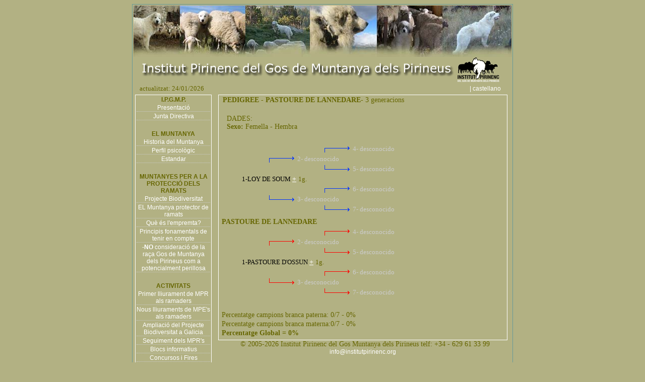

--- FILE ---
content_type: text/html
request_url: https://institutpirinenc.org/index.php?menu=pedigree&id=9498&gene_acu=4&referencia=ROLAND%20OF%20OLORON
body_size: 4062
content:
<html>
<head>
<title>Institut Pirinenc del Gos de Muntanya dels Pirineus</title>
<meta http-equiv="Content-Type" content="text/html; charset=iso-8859-1">
<meta name"description" CONTENT="Associació sense ànim de lucre fundada per estudiosos i pastors del Gos de Muntanya dels Pirienus, l'objectiu del qual és potenciar i difondre aquesta maravellosa i antiga raça">
<meta name"title" CONTENT="Institut Pirinenc del Gos de Muntanya dels Pirienus">
<meta name"keywords" CONTENT="Muntanya del Pirineu,Montaña del Pirieno">
<meta name="Language" content="CATALA,CATALAN">
<meta name"copyright" CONTENT="Institut Pirinenc">
<meta name"author" CONTENT="Joan Ferrer" >
<meta name"robots" CONTENT="ALL">
<meta name="google-site-verification" content="aheCMVDjzxTQtygxSkR698lFMvws-jxpnPiPVHa3iBo" />
<link href="estils.css" rel="stylesheet" type="text/css">
<style type="text/css">
<!--
.idiomes {font-size: 12px;}
body,td,th {color: #666600;font-size: 14px;}
a:link {
	color: #FFFFFF;
}
a:hover {
	color: #CCCCCC;
}
a:visited {
	color: #EEEEEE;
}
-->
</style>
<script type="text/javascript" language="JavaScript1.2" src="stm31.js"></script>

<script>
function obrefinestrap(url,a) {
//alert(url);
lamevaWin=open(url,"Finestra_"+a,"width=950,height=620,top=50,left=50,status=no,toolbar=no,menubar=no,scrollbar=auto");
}
</script>
</head>

<body bgcolor="#b2b183" onLoad="load()" onUnload="GUnload()" >

<table width="750" height="1000" cellpadding="0" align="center" class="marc_verdos" >
  <tr valign="top" > 
    <td><div align="center">
           <img src="conjunt-fotos.jpg" width="750" height="102">
        <img src="0_logos/titol.gif" width="720" height="52" border="0" usemap="#Map">  </div>
        <table width="100%" border="0">
          <tr> 
            <td width="80%"><font size="2">&nbsp;&nbsp;&nbsp;actualitzat: 24/01/2026</font></td>
            <td width="20%"><div align="right"><a href="http://www.institutopirenaico.org" class="menuseccions">| 
              castellano&nbsp;&nbsp;&nbsp;&nbsp;&nbsp;&nbsp;</a></div></td>
          </tr>
          <tr> 
            <td colspan="2"><table width="100%" border="0" cellspacing="0" cellpadding="0">
                <tr>
                  <td width="19%" height="" valign="top">
                    <table border="0" cellpadding="0" cellspacing="2" class="marcblanc" valign="top" >
					  <tr>
					    <td class="menuprincipal" ><div align="center"> I.P.G.M.P.</a></div></td>
                      </tr>
                      <tr> 
                        <td class="liniabaix" > <div align="center"> <a href="index.php?menu=presentacio" class="menuseccions">
                            Presentaci&oacute;</a> </div></td>
                      </tr>
                      <tr> 
                        <td class="liniabaix"> <div align="center"><a href="index.php?menu=junta" class="menuseccions">
                            Junta Directiva </a></div></td>
                      </tr>
											<tr> 
                        <td>&nbsp;</td>
                      </tr>
                      <tr> 
                        <td class="menuprincipal"><div align="center">EL MUNTANYA</div></td>
                      </tr>
                      <tr> 
                        <td class="liniabaix" > <div align="center"><a href="index.php?menu=historia" class="menuseccions">
                            Historia del Muntanya</a></div></td>
                      </tr>
                      <tr> 
                        <td class="liniabaix" > <div align="center"><a href="index.php?menu=perfil" class="menuseccions">
                            Perfil psicol&ograve;gic</a></div></td>
                      </tr>
                      <tr> 
                        <td class="liniabaix" > <div align="center"><a href="index.php?menu=estandar" class="menuseccions">
                            Estandar</a></div></td>
                      </tr>
							 
<tr><td>&nbsp;</td></tr>					
<tr><td class="menuprincipal"><p align="center" >MUNTANYES PER A LA PROTECCI&Oacute; DELS RAMATS</p></td></tr> 

<tr><td class="liniabaix"><div align="center"><a href="index.php?menu=projecte_biodiversitat" class="menuseccions">
Projecte Biodiversitat</a></div></td></tr>

<tr><td class="liniabaix"> <div align="center"><a href="index.php?menu=protector" class="menuseccions">
EL Muntanya protector de ramats</a></div></td></tr>

<tr><td class="liniabaix"><div align="center"><a href="index.php?menu=empremta" class="menuseccions">
Qu&egrave; &eacute;s l'empremta?</a></div></td></tr>

<tr><td class="liniabaix"><div align="center"><a href="index.php?menu=principis" class="menuseccions">
Principis fonamentals de tenir en compte</a></div></td></tr>




					   <tr> 
                        <td class="liniabaix" > <div align="center"><a href="index.php?menu=no-perillos" class="menuseccions">-<strong>NO</strong> consideraci&oacute; de la ra&ccedil;a Gos de Muntanya dels Pirineus com a potencialment perillosa</a></div></td>
                      </tr>
<tr><td>&nbsp;</td></tr>
					  
<tr><td class="menuprincipal"><div align="center"> ACTIVITATS</a></div></td></tr>


<tr><td class="liniabaix"> <div align="center"><a href="index.php?menu=lliurament_06" class="menuseccions">
Primer lliurament de MPR als ramaders</a></div></td></tr>

<tr><td class="liniabaix"> <div align="center"><a href="index.php?menu=lliurament_07" class="menuseccions">
Nous lliuraments de MPE's als ramaders</a></div></td></tr>


<tr><td class="liniabaix" > <div align="center"><a href="index.php?menu=lliurament_galicia" class="menuseccions">
Ampliació del Projecte Biodiversitat a Galicia</a></div></td></tr>


<tr><td class="liniabaix"><div align="center"><a href="index.php?menu=seguiment" class="menuseccions">
Seguiment dels MPR's</a></div></td></tr>

<tr><td class="liniabaix"> <div align="center"><a href="index.php?menu=blocs" class="menuseccions">
Blocs informatius </a></div></td></tr>

<tr><td class="liniabaix"> <div align="center"><a href="index.php?menu=concursos" class="menuseccions">
Concursos i Fires </a></div></td></tr>


<tr><td class="liniabaix" > <div align="center"><a href="index.php?menu=video_galicia" class="menuseccions">
Projecte Biodiversitat a Galicia</a></div></td></tr>

<tr><td>&nbsp;</td></tr>
<tr><td class="menuprincipal"><div align="center">MPR LLIURATS PER l'IPGMP</div></td></tr>

<tr><td class="liniabaix"><div align="center"><a href="index.php?menu=mapa" class="menuseccions">
Mapa d'ubicaci&oacute; dels MPR's</a></div></td></tr>

<tr><td class="liniabaix"><div align="center"><a href="index.php?menu=gene" class="menuseccions">
Genealogies dels MPR's</a></div></td></tr>



<tr><td>&nbsp;</td></tr>
<tr><td class="menuprincipal"><div align="center">DELEGACI&Oacute; DE XILE</div></td></tr>

<tr><td class="liniabaix" > <div align="center"><a href="index.php?menu=bio-xile" class="menuseccions">
Ampliaci&oacute; del projecte Biodiversitat a Xile</a></div></td></tr>

<tr><td class="liniabaix" > <div align="center"><a href="index.php?menu=bio-xile2" class="menuseccions">
Execuci&oacute; del projecte Biodiversitat a Xile</a></div></td></tr>

<tr><td class="liniabaix" > <div align="center"><a href="index.php?menu=not-2012" class="menuseccions">
2012 Not&iacute;cies </a></div></td></tr>

<tr><td class="liniabaix" > <div align="center"><a href="index.php?menu=2013-altipla" class="menuseccions">
2013 Altipl&agrave; Xil&egrave;</a></div></td></tr>


<tr><td class="liniabaix" > <div align="center"><a href="index.php?menu=2016-taful" class="menuseccions">
2016 Protecci&oacute; de c&eacute;rvols rojos</a></div></td></tr>
<tr><td>&nbsp;</td></tr>

<!-- Argentina  -->
<tr><td class="menuprincipal"><div align="center">DELEGACI&Oacute; D'ARGENTINA</div></td></tr>

<tr><td class="liniabaix" > <div align="center"><a href="index.php?menu=bio-argentina" class="menuseccions">
Ampliaci&oacute; del projecte Biodiversitat a Argentina</a></div></td></tr>
<tr><td>&nbsp;</td></tr>

<tr><td class="menuprincipal"><div align="center">SEMINARIS I CONFERÈNCIES</div></td></tr>

<tr><td class="liniabaix"><div align="center"><a href="index.php?menu=curs_fauna" class="menuseccions">
Curs de Fauna 2005 a Bellver de Cerdanya</a></div></td></tr>

<tr><td class="liniabaix"><div align="center"><a href="index.php?menu=jornades_son" class="menuseccions">
Jornades conviure amb els grans carnívors a les Planes de Son</a></div></td></tr>

<tr><td class="liniabaix"><div align="center"><a href="index.php?menu=projectes_vius" class="menuseccions">
Projectes vius</a></div></td></tr>

<tr><td class="liniabaix"> <div align="center"><a href="index.php?menu=primera_g_c" class="menuseccions">
I Jornada de Grans Carn&iacute;vors</a></div></td></tr>

<tr><td class="liniabaix"><div align="center"><a href="index.php?menu=col2008" class="menuseccions">
Col&middot;loqui de tardor Llops i Humans 2008 </a></div></td></tr>

<tr><td class="liniabaix"><div align="center"><a href="index.php?menu=seminario_chile" class="menuseccions">
I Seminari Internacional i I Consultoria Tècnica sobre gossos Protectors de Ramats a Xile</a></div></td></tr>

<tr><td class="liniabaix"><div align="center"><a href="index.php?menu=seminario_jaca" class="menuseccions">
Seminari Estatal de Fauna Silvestre Compatibilització de la gestió Agraria i la Fauna Silvestre</a></div></td></tr>

<tr><td>&nbsp;</td></tr>
<tr><td class="menuprincipal"><div align="center">EDUCACIÓ AMBIENTAL</div></td></tr>

<tr><td class="liniabaix"><div align="center"><a href="index.php?menu=quaderns_escolars" class="menuseccions">
Quaderns escolars</a></div></td></tr>

<tr><td>&nbsp;</td></tr>
<tr><td class="menuprincipal"><div align="center">TREBALLS DE RECERCA I REPORTATGES</div></td></tr>

<tr><td class="liniabaix"><div align="center"><a href="index.php?menu=mpr_poerpoint" class="menuseccions">
El MPR en Powe-rPoint </a></div></td></tr>

<tr><td class="liniabaix"><div align="center"><a href="index.php?menu=interaccions" class="menuseccions">Interaccions entre els MPR's i els Excurcionistes </a></div></td></tr>

<tr><td class="liniabaix"><div align="center"><a href="index.php?menu=reportatge_tv3" class="menuseccions">
Reportatge de "Espai Terra" de TV3</a></div></td></tr>

<tr><td>&nbsp;</td></tr>
<tr><td class="menuprincipal"><div align="center">DIVULGACIÓ</div></td></tr>

<tr><td class="liniabaix"><div align="center"><a href="index.php?menu=biodiversitat" class="menuseccions">
Qu&egrave; &eacute;s la biodiversitat pirinenca?</a></div></td></tr>

<tr><td class="liniabaix"><div align="center"><a href="index.php?menu=darwin" class="menuseccions">
Article de Charles Darwin</a></div></td></tr>

<tr><td class="liniabaix"><div align="center"><a href="index.php?menu=llop" class="menuseccions">
El llop</a></div></td></tr>

<tr><td class="liniabaix"><div align="center"><a href="index.php?menu=llop_mite" class="menuseccions">
El LLOP: un mite, un tòpic… o una realitat </a></div></td></tr>

<tr><td class="liniabaix"><div align="center"><a href="index.php?menu=estat_llop_cadi" class="menuseccions">
Estat actualita del llop al Parc Natural del Cadí-Moixeró</a></div></td></tr>

<tr><td class="liniabaix"><div align="center"><a href="index.php?menu=parque_picos" class="menuseccions">
Gosso de Protecci&oacute; al 'Parque Nacional de los Picos de Europa' </a></div></td></tr>

<tr><td class="liniabaix"><div align="center"><a href="index.php?menu=referencies" class="menuseccions">
 Refer&egrave;ncies als gossos protecci&oacute; de ramats </a></div></td></tr>

<tr><td class="liniabaix"><div align="center">
<a href="index.php?menu=armand" class="menuseccions">Entre muntanyes, ovelles, gossos i ossos</a></div></td></tr>
 
<tr><td class="liniabaix"><div align="center">
<a href="index.php?menu=pr_empremta" class="menuseccions">Gossos de protecció de ramats i tipus d'empremta</a></div></td></tr>

<tr><td>&nbsp;</td></tr>
<tr><td class="menuprincipal"><div align="center">CRIAN&Ccedil;A</div></td></tr>
                      
<tr><td class="liniabaix"><div align="center"><a href="index.php?menu=politica_cria" class="menuseccions">
Pol&iacute;tica de cria</a></div></td></tr>

<tr><td class="liniabaix"><div align="center"><a href="index.php?menu=criadors" class="menuseccions">
Criadors recomanats</a></div></td></tr>

<tr><td>&nbsp;</td></tr>
<tr><td><p align="center" class="menuprincipal">
SOL&middot;LICITUD D'AFILIACI&Oacute;</p></td></tr>

<tr><td><div align="center"><a href="index.php?menu=solicitut" class="menuseccions">
Perqu&egrave;</a></div></td></tr>

</table>
                    
                    <div align="center">
                    <table width="150" border="0" cellspacing="0" cellpadding="0" class="marcblanc">
                        <tr> 
                          <td>
									 <div align="center"><strong>Amb el suport de:</strong>
									   <a href="http://obrasocial.caixacatalunya.es/CDA/ObraSocial/Home/0,3423,1x2y,00.html" target="_blank"><img src="logotip_ftp_marro_150_a.gif" width="150" height="150" border="0"></a></div>								  </td>
                        </tr>
                    </table>
											
                    </div>
				  </td>
                <td width="81%" valign="top" >
				 
								<div align="center" style="position:absolute; width:600px; overflow:visible;">				
								<div align="left" class="marcblancdades" style="width:95%; ">
									
 








		
   
 
			



<table width="100%" border="0" cellspacing="2" cellpadding="0">
  <tr>  
    <td width="95%" valign="top"><strong>&nbsp;PEDIGREE</strong>  - <b>PASTOURE DE LANNEDARE</b>-
	
	3	 generacions
 

<div align="left" id="datos" style="position:absolute; left:30px; top:40px;width:500px;z-index:1; border:0px solid #ffffff; " ; >
DADES:<br><b> Sexo: </b> Femella - Hembra</div>
<div id="capa4" style="border:0px solid #ffffff; position:absolute; width:400px; height:23px; z-index:3; left: 280px; top: 100px;">
<font color="#cccccc" size="2">4- desconocido</font></div>
<div id="capa44" style="position:absolute; width:320px; height:23px; z-index:2; left: 220px; top: 100px;"><img src="fletxa_pb.gif" width="60" height="15"></div>
<div id="capa5" style="border:0px solid #ffffff; position:absolute; width:400px; height:23px; z-index:3; left: 280px; top: 140px;">
<font color="#cccccc" size="2">5- desconocido</font></div>
<div id="capa55" style="position:absolute; width:320px; height:23px; z-index:2; left: 220px; top: 140px;"><img src="fletxa_mb.gif" width="60" height="15"></div>
<div id="capa6" style="border:0px solid #ffffff; position:absolute; width:400px; height:23px; z-index:3; left: 280px; top: 180px;">
<font color="#cccccc" size="2">6- desconocido</font></div>
<div id="capa66" style="position:absolute; width:320px; height:23px; z-index:2; left: 220px; top: 180px;"><img src="fletxa_pb.gif" width="60" height="15"></div>
<div id="capa7" style="border:0px solid #ffffff; position:absolute; width:400px; height:23px; z-index:3; left: 280px; top: 220px;">
<font color="#cccccc" size="2">7- desconocido</font></div>
<div id="capa77" style="position:absolute; width:320px; height:23px; z-index:2; left: 220px; top: 220px;"><img src="fletxa_mb.gif" width="60" height="15"></div>
<div id="capa2" style="border:0px solid #ffffff; position:absolute; width:400px; height:23px; z-index:3; left: 170px; top: 120px;">
<font color="#cccccc" size="2">2- desconocido</font></div>
<div id="capa22" style="position:absolute; width:320px; height:23px; z-index:2; left: 110px; top: 120px;"><img src="fletxa_pb.gif" width="60" height="15"></div>
<div id="capa3" style="border:0px solid #ffffff; position:absolute; width:400px; height:23px; z-index:3; left: 170px; top: 200px;">
<font color="#cccccc" size="2">3- desconocido</font></div>
<div id="capa33" style="position:absolute; width:320px; height:23px; z-index:2; left: 110px; top: 200px;"><img src="fletxa_mb.gif" width="60" height="15"></div>
<div id="capa1" style="border:0px solid #ffffff; position:absolute; width:400px; height:23px; z-index:3; left: 60px; top: 160px;">
<font color="#000000" size="2">1-LOY DE SOUM  </font><a href="index.php?menu=pedigree&id=7930&gene_acu=2&referencia=PASTOURE DE LANNEDARE " class="sibol" >+</a> 
				<font size="2">1g.</font></div>
<div id="titol" style="position:absolute; width:700px; height:23px; z-index:2; left: 20px; top: 245px;"><b>PASTOURE DE LANNEDARE</b></div>
<div id="capa4" style="border:0px solid #ffffff; position:absolute; width:400px; height:23px; z-index:3; left: 280px; top: 265px;">
<font color="#cccccc" size="2">4- desconocido</font></div>
<div id="capa44" style="position:absolute; width:320px; height:23px; z-index:2; left: 220px; top: 265px;"><img src="fletxa_pv.gif" width="60" height="15"></div>
<div id="capa5" style="border:0px solid #ffffff; position:absolute; width:400px; height:23px; z-index:3; left: 280px; top: 305px;">
<font color="#cccccc" size="2">5- desconocido</font></div>
<div id="capa55" style="position:absolute; width:320px; height:23px; z-index:2; left: 220px; top: 305px;"><img src="fletxa_mv.gif" width="60" height="15"></div>
<div id="capa6" style="border:0px solid #ffffff; position:absolute; width:400px; height:23px; z-index:3; left: 280px; top: 345px;">
<font color="#cccccc" size="2">6- desconocido</font></div>
<div id="capa66" style="position:absolute; width:320px; height:23px; z-index:2; left: 220px; top: 345px;"><img src="fletxa_pv.gif" width="60" height="15"></div>
<div id="capa7" style="border:0px solid #ffffff; position:absolute; width:400px; height:23px; z-index:3; left: 280px; top: 385px;">
<font color="#cccccc" size="2">7- desconocido</font></div>
<div id="capa77" style="position:absolute; width:320px; height:23px; z-index:2; left: 220px; top: 385px;"><img src="fletxa_mv.gif" width="60" height="15"></div>
<div id="capa2" style="border:0px solid #ffffff; position:absolute; width:400px; height:23px; z-index:3; left: 170px; top: 285px;">
<font color="#cccccc" size="2">2- desconocido</font></div>
<div id="capa22" style="position:absolute; width:320px; height:23px; z-index:2; left: 110px; top: 285px;"><img src="fletxa_pv.gif" width="60" height="15"></div>
<div id="capa3" style="border:0px solid #ffffff; position:absolute; width:400px; height:23px; z-index:3; left: 170px; top: 365px;">
<font color="#cccccc" size="2">3- desconocido</font></div>
<div id="capa33" style="position:absolute; width:320px; height:23px; z-index:2; left: 110px; top: 365px;"><img src="fletxa_mv.gif" width="60" height="15"></div>
<div id="capa1" style="border:0px solid #ffffff; position:absolute; width:400px; height:23px; z-index:3; left: 60px; top: 325px;">
<font color="#000000" size="2">1-PASTOURE D'OSSUN  </font><a href="index.php?menu=pedigree&id=9489&gene_acu=2&referencia=PASTOURE DE LANNEDARE " class="sibol" >+</a> 
				<font size="2">1g.</font></div>
<div id="titol" style="position:absolute; width:700px; height:23px; z-index:2; left: 20px; top: 430px;">Percentatge campions branca paterna: 0/7 - 0%</div>
<div id="titol" style="position:absolute; width:700px; height:23px; z-index:2; left: 20px; top: 448px;">Percentatge campions branca materna:0/7 - 0%</div>
<div id="titol" style="position:absolute; width:700px; height:23px; z-index:2; left: 20px; top: 466px;"><b>Percentatge Global = 0%</b></div>
		<div style="height:466px" ></div>
       </td></tr>
  
</table>								</div>
								
								
								<table width="95%" border="0" align="center" cellpadding="0" cellspacing="0">
												<tr>
													<td><div align="center">&nbsp;
														&copy; 2005-2026 Institut Pirinenc del Gos Muntanya dels
														Pirineus
														telf: +34 - 629 61 33 99 
														<a href="mailto:info@institutpirinenc.org" class="menuseccions">info@institutpirinenc.org</a> 
												</div></td>
												</tr>
								</table>
							</div>
                   
             </td>
            </tr>
        </table>
		  </tr>
          <tr> 
            <td colspan="2"></tr>
        </table>
      
     
    </td>
  </tr>
</table>


<map name="Map"><area shape="rect" coords="2,4,624,48" href="http://www.institutpirinenc.org/">
</map></body>
</html>
